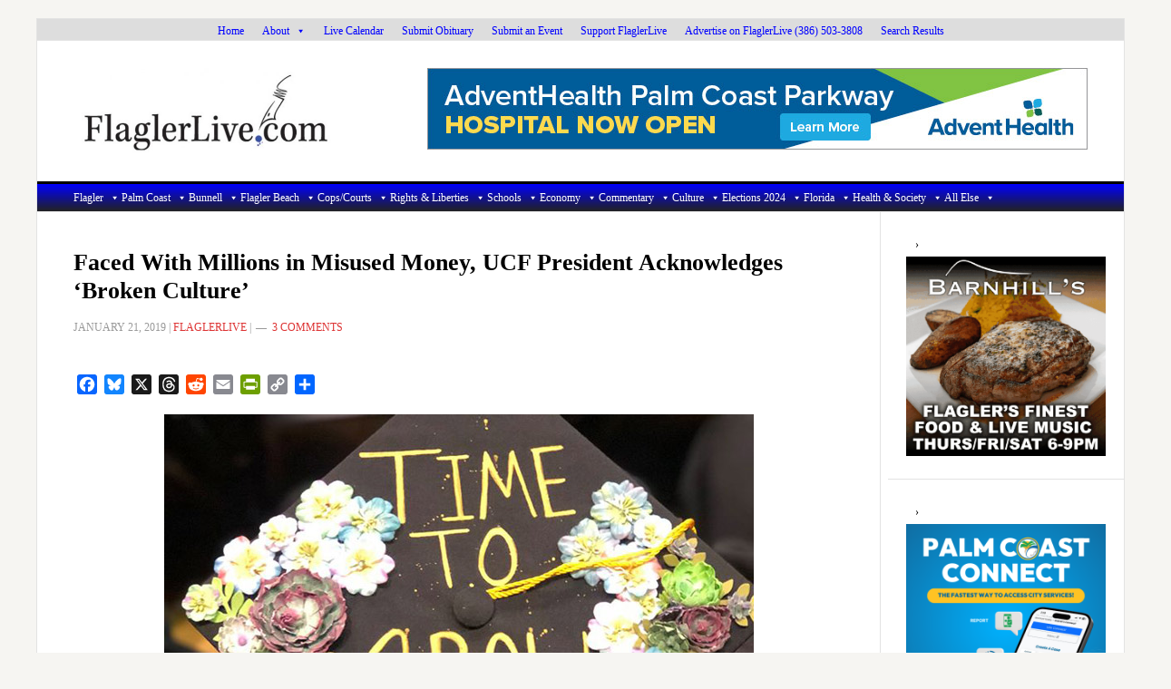

--- FILE ---
content_type: text/html; charset=utf-8
request_url: https://www.google.com/recaptcha/api2/aframe
body_size: 268
content:
<!DOCTYPE HTML><html><head><meta http-equiv="content-type" content="text/html; charset=UTF-8"></head><body><script nonce="w7IdA8oTrxRgQFvuQ8VqfA">/** Anti-fraud and anti-abuse applications only. See google.com/recaptcha */ try{var clients={'sodar':'https://pagead2.googlesyndication.com/pagead/sodar?'};window.addEventListener("message",function(a){try{if(a.source===window.parent){var b=JSON.parse(a.data);var c=clients[b['id']];if(c){var d=document.createElement('img');d.src=c+b['params']+'&rc='+(localStorage.getItem("rc::a")?sessionStorage.getItem("rc::b"):"");window.document.body.appendChild(d);sessionStorage.setItem("rc::e",parseInt(sessionStorage.getItem("rc::e")||0)+1);localStorage.setItem("rc::h",'1768461374572');}}}catch(b){}});window.parent.postMessage("_grecaptcha_ready", "*");}catch(b){}</script></body></html>